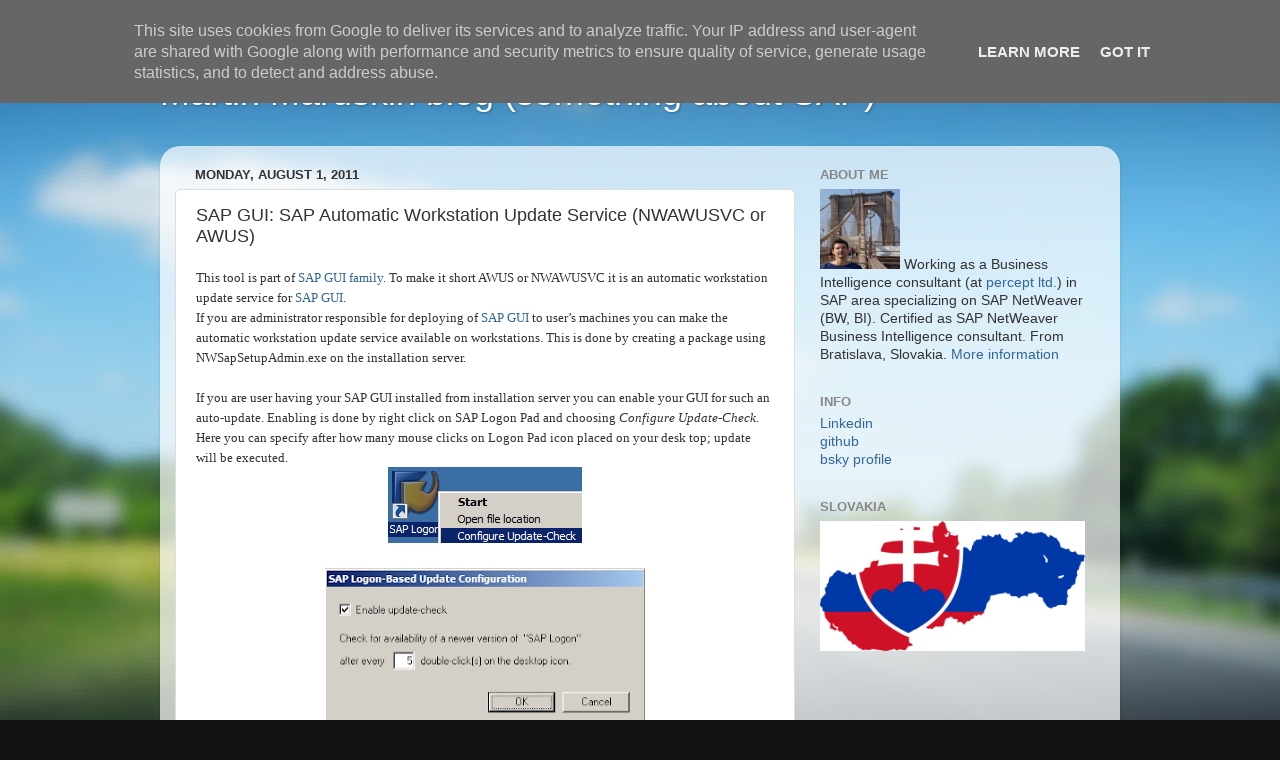

--- FILE ---
content_type: text/html; charset=utf-8
request_url: https://www.google.com/recaptcha/api2/aframe
body_size: 120
content:
<!DOCTYPE HTML><html><head><meta http-equiv="content-type" content="text/html; charset=UTF-8"></head><body><script nonce="6zZJFHvIvtz8lBg09Q4MGw">/** Anti-fraud and anti-abuse applications only. See google.com/recaptcha */ try{var clients={'sodar':'https://pagead2.googlesyndication.com/pagead/sodar?'};window.addEventListener("message",function(a){try{if(a.source===window.parent){var b=JSON.parse(a.data);var c=clients[b['id']];if(c){var d=document.createElement('img');d.src=c+b['params']+'&rc='+(localStorage.getItem("rc::a")?sessionStorage.getItem("rc::b"):"");window.document.body.appendChild(d);sessionStorage.setItem("rc::e",parseInt(sessionStorage.getItem("rc::e")||0)+1);localStorage.setItem("rc::h",'1768648173043');}}}catch(b){}});window.parent.postMessage("_grecaptcha_ready", "*");}catch(b){}</script></body></html>